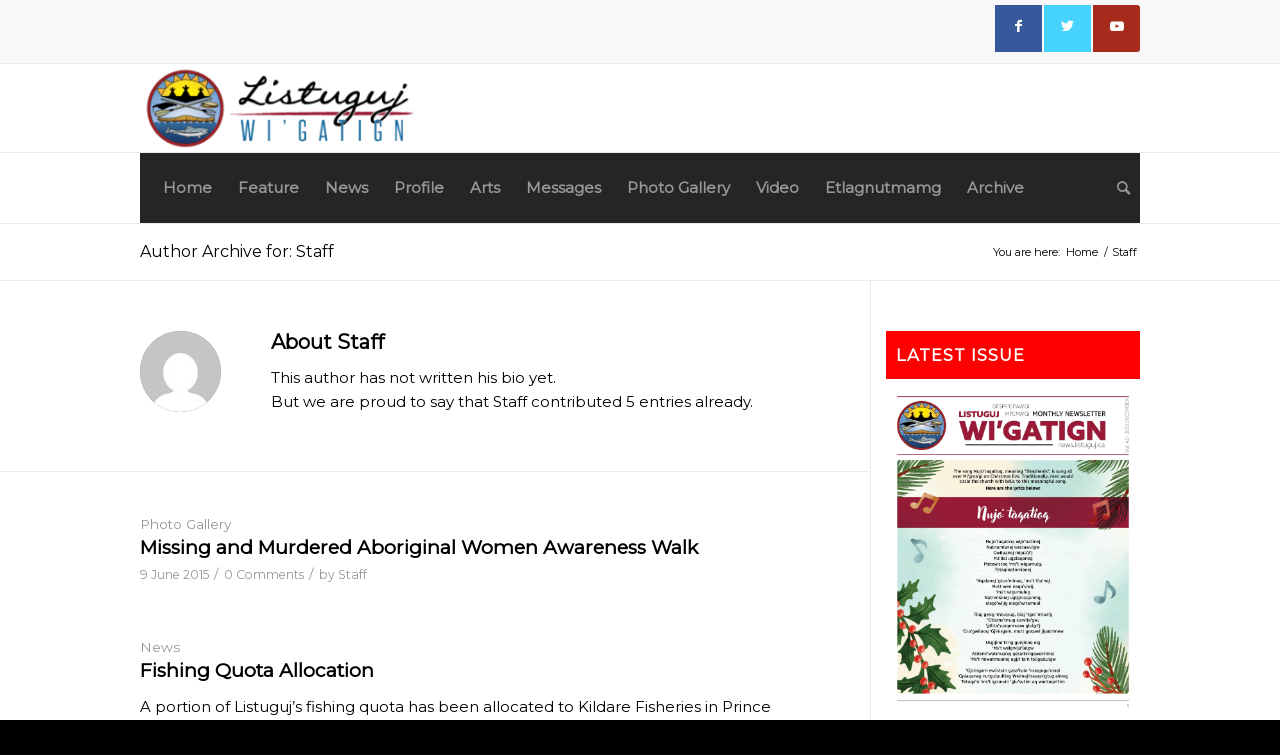

--- FILE ---
content_type: text/html; charset=UTF-8
request_url: https://news.listuguj.ca/author/listugujqc/
body_size: 12497
content:
<!DOCTYPE html>
<html lang="en-US" prefix="og: http://ogp.me/ns# fb: http://ogp.me/ns/fb# article: http://ogp.me/ns/article#" class="html_stretched responsive av-preloader-disabled  html_header_top html_logo_left html_bottom_nav_header html_menu_left html_large html_header_sticky_disabled html_header_shrinking_disabled html_header_topbar_active html_mobile_menu_phone html_header_searchicon html_content_align_center html_header_unstick_top_disabled html_header_stretch_disabled html_elegant-blog html_modern-blog html_av-overlay-side html_av-overlay-side-classic html_av-submenu-noclone html_entry_id_367 av-cookies-no-cookie-consent av-default-lightbox av-no-preview html_text_menu_active av-mobile-menu-switch-default">
<head>
<meta charset="UTF-8" />
<meta name="robots" content="noindex, follow" />


<!-- mobile setting -->
<meta name="viewport" content="width=device-width, initial-scale=1">

<!-- Scripts/CSS and wp_head hook -->
<title>Posts by Staff | Wi&#039;gatign</title>
<meta name='robots' content='max-image-preview:large' />

<!-- SEO Ultimate (http://www.seodesignsolutions.com/wordpress-seo/) -->
	<meta property="og:type" content="profile" />
	<meta property="og:url" content="https://news.listuguj.ca/author/listugujqc/" />
	<meta property="profile:username" content="listugujqc" />
	<meta property="og:site_name" content="Wi&#039;gatign" />
<!-- /SEO Ultimate -->

<link rel='dns-prefetch' href='//s.w.org' />
<link rel="alternate" type="application/rss+xml" title="Wi&#039;gatign &raquo; Feed" href="https://news.listuguj.ca/feed/" />
<link rel="alternate" type="application/rss+xml" title="Wi&#039;gatign &raquo; Comments Feed" href="https://news.listuguj.ca/comments/feed/" />
<link rel="alternate" type="application/rss+xml" title="Wi&#039;gatign &raquo; Posts by Staff Feed" href="https://news.listuguj.ca/author/listugujqc/feed/" />
		<!-- This site uses the Google Analytics by ExactMetrics plugin v7.10.0 - Using Analytics tracking - https://www.exactmetrics.com/ -->
		<!-- Note: ExactMetrics is not currently configured on this site. The site owner needs to authenticate with Google Analytics in the ExactMetrics settings panel. -->
					<!-- No UA code set -->
				<!-- / Google Analytics by ExactMetrics -->
		
<!-- google webfont font replacement -->

			<script type='text/javascript'>

				(function() {

					/*	check if webfonts are disabled by user setting via cookie - or user must opt in.	*/
					var html = document.getElementsByTagName('html')[0];
					var cookie_check = html.className.indexOf('av-cookies-needs-opt-in') >= 0 || html.className.indexOf('av-cookies-can-opt-out') >= 0;
					var allow_continue = true;
					var silent_accept_cookie = html.className.indexOf('av-cookies-user-silent-accept') >= 0;

					if( cookie_check && ! silent_accept_cookie )
					{
						if( ! document.cookie.match(/aviaCookieConsent/) || html.className.indexOf('av-cookies-session-refused') >= 0 )
						{
							allow_continue = false;
						}
						else
						{
							if( ! document.cookie.match(/aviaPrivacyRefuseCookiesHideBar/) )
							{
								allow_continue = false;
							}
							else if( ! document.cookie.match(/aviaPrivacyEssentialCookiesEnabled/) )
							{
								allow_continue = false;
							}
							else if( document.cookie.match(/aviaPrivacyGoogleWebfontsDisabled/) )
							{
								allow_continue = false;
							}
						}
					}

					if( allow_continue )
					{
						var f = document.createElement('link');

						f.type 	= 'text/css';
						f.rel 	= 'stylesheet';
						f.href 	= '//fonts.googleapis.com/css?family=Montserrat&display=auto';
						f.id 	= 'avia-google-webfont';

						document.getElementsByTagName('head')[0].appendChild(f);
					}
				})();

			</script>
			<script type="text/javascript">
window._wpemojiSettings = {"baseUrl":"https:\/\/s.w.org\/images\/core\/emoji\/14.0.0\/72x72\/","ext":".png","svgUrl":"https:\/\/s.w.org\/images\/core\/emoji\/14.0.0\/svg\/","svgExt":".svg","source":{"concatemoji":"https:\/\/news.listuguj.ca\/wp-includes\/js\/wp-emoji-release.min.js?ver=6.0.11"}};
/*! This file is auto-generated */
!function(e,a,t){var n,r,o,i=a.createElement("canvas"),p=i.getContext&&i.getContext("2d");function s(e,t){var a=String.fromCharCode,e=(p.clearRect(0,0,i.width,i.height),p.fillText(a.apply(this,e),0,0),i.toDataURL());return p.clearRect(0,0,i.width,i.height),p.fillText(a.apply(this,t),0,0),e===i.toDataURL()}function c(e){var t=a.createElement("script");t.src=e,t.defer=t.type="text/javascript",a.getElementsByTagName("head")[0].appendChild(t)}for(o=Array("flag","emoji"),t.supports={everything:!0,everythingExceptFlag:!0},r=0;r<o.length;r++)t.supports[o[r]]=function(e){if(!p||!p.fillText)return!1;switch(p.textBaseline="top",p.font="600 32px Arial",e){case"flag":return s([127987,65039,8205,9895,65039],[127987,65039,8203,9895,65039])?!1:!s([55356,56826,55356,56819],[55356,56826,8203,55356,56819])&&!s([55356,57332,56128,56423,56128,56418,56128,56421,56128,56430,56128,56423,56128,56447],[55356,57332,8203,56128,56423,8203,56128,56418,8203,56128,56421,8203,56128,56430,8203,56128,56423,8203,56128,56447]);case"emoji":return!s([129777,127995,8205,129778,127999],[129777,127995,8203,129778,127999])}return!1}(o[r]),t.supports.everything=t.supports.everything&&t.supports[o[r]],"flag"!==o[r]&&(t.supports.everythingExceptFlag=t.supports.everythingExceptFlag&&t.supports[o[r]]);t.supports.everythingExceptFlag=t.supports.everythingExceptFlag&&!t.supports.flag,t.DOMReady=!1,t.readyCallback=function(){t.DOMReady=!0},t.supports.everything||(n=function(){t.readyCallback()},a.addEventListener?(a.addEventListener("DOMContentLoaded",n,!1),e.addEventListener("load",n,!1)):(e.attachEvent("onload",n),a.attachEvent("onreadystatechange",function(){"complete"===a.readyState&&t.readyCallback()})),(e=t.source||{}).concatemoji?c(e.concatemoji):e.wpemoji&&e.twemoji&&(c(e.twemoji),c(e.wpemoji)))}(window,document,window._wpemojiSettings);
</script>
<style type="text/css">
img.wp-smiley,
img.emoji {
	display: inline !important;
	border: none !important;
	box-shadow: none !important;
	height: 1em !important;
	width: 1em !important;
	margin: 0 0.07em !important;
	vertical-align: -0.1em !important;
	background: none !important;
	padding: 0 !important;
}
</style>
	<link rel='stylesheet' id='wp-block-library-css'  href='https://news.listuguj.ca/wp-includes/css/dist/block-library/style.min.css?ver=6.0.11' type='text/css' media='all' />
<style id='global-styles-inline-css' type='text/css'>
body{--wp--preset--color--black: #000000;--wp--preset--color--cyan-bluish-gray: #abb8c3;--wp--preset--color--white: #ffffff;--wp--preset--color--pale-pink: #f78da7;--wp--preset--color--vivid-red: #cf2e2e;--wp--preset--color--luminous-vivid-orange: #ff6900;--wp--preset--color--luminous-vivid-amber: #fcb900;--wp--preset--color--light-green-cyan: #7bdcb5;--wp--preset--color--vivid-green-cyan: #00d084;--wp--preset--color--pale-cyan-blue: #8ed1fc;--wp--preset--color--vivid-cyan-blue: #0693e3;--wp--preset--color--vivid-purple: #9b51e0;--wp--preset--gradient--vivid-cyan-blue-to-vivid-purple: linear-gradient(135deg,rgba(6,147,227,1) 0%,rgb(155,81,224) 100%);--wp--preset--gradient--light-green-cyan-to-vivid-green-cyan: linear-gradient(135deg,rgb(122,220,180) 0%,rgb(0,208,130) 100%);--wp--preset--gradient--luminous-vivid-amber-to-luminous-vivid-orange: linear-gradient(135deg,rgba(252,185,0,1) 0%,rgba(255,105,0,1) 100%);--wp--preset--gradient--luminous-vivid-orange-to-vivid-red: linear-gradient(135deg,rgba(255,105,0,1) 0%,rgb(207,46,46) 100%);--wp--preset--gradient--very-light-gray-to-cyan-bluish-gray: linear-gradient(135deg,rgb(238,238,238) 0%,rgb(169,184,195) 100%);--wp--preset--gradient--cool-to-warm-spectrum: linear-gradient(135deg,rgb(74,234,220) 0%,rgb(151,120,209) 20%,rgb(207,42,186) 40%,rgb(238,44,130) 60%,rgb(251,105,98) 80%,rgb(254,248,76) 100%);--wp--preset--gradient--blush-light-purple: linear-gradient(135deg,rgb(255,206,236) 0%,rgb(152,150,240) 100%);--wp--preset--gradient--blush-bordeaux: linear-gradient(135deg,rgb(254,205,165) 0%,rgb(254,45,45) 50%,rgb(107,0,62) 100%);--wp--preset--gradient--luminous-dusk: linear-gradient(135deg,rgb(255,203,112) 0%,rgb(199,81,192) 50%,rgb(65,88,208) 100%);--wp--preset--gradient--pale-ocean: linear-gradient(135deg,rgb(255,245,203) 0%,rgb(182,227,212) 50%,rgb(51,167,181) 100%);--wp--preset--gradient--electric-grass: linear-gradient(135deg,rgb(202,248,128) 0%,rgb(113,206,126) 100%);--wp--preset--gradient--midnight: linear-gradient(135deg,rgb(2,3,129) 0%,rgb(40,116,252) 100%);--wp--preset--duotone--dark-grayscale: url('#wp-duotone-dark-grayscale');--wp--preset--duotone--grayscale: url('#wp-duotone-grayscale');--wp--preset--duotone--purple-yellow: url('#wp-duotone-purple-yellow');--wp--preset--duotone--blue-red: url('#wp-duotone-blue-red');--wp--preset--duotone--midnight: url('#wp-duotone-midnight');--wp--preset--duotone--magenta-yellow: url('#wp-duotone-magenta-yellow');--wp--preset--duotone--purple-green: url('#wp-duotone-purple-green');--wp--preset--duotone--blue-orange: url('#wp-duotone-blue-orange');--wp--preset--font-size--small: 13px;--wp--preset--font-size--medium: 20px;--wp--preset--font-size--large: 36px;--wp--preset--font-size--x-large: 42px;}.has-black-color{color: var(--wp--preset--color--black) !important;}.has-cyan-bluish-gray-color{color: var(--wp--preset--color--cyan-bluish-gray) !important;}.has-white-color{color: var(--wp--preset--color--white) !important;}.has-pale-pink-color{color: var(--wp--preset--color--pale-pink) !important;}.has-vivid-red-color{color: var(--wp--preset--color--vivid-red) !important;}.has-luminous-vivid-orange-color{color: var(--wp--preset--color--luminous-vivid-orange) !important;}.has-luminous-vivid-amber-color{color: var(--wp--preset--color--luminous-vivid-amber) !important;}.has-light-green-cyan-color{color: var(--wp--preset--color--light-green-cyan) !important;}.has-vivid-green-cyan-color{color: var(--wp--preset--color--vivid-green-cyan) !important;}.has-pale-cyan-blue-color{color: var(--wp--preset--color--pale-cyan-blue) !important;}.has-vivid-cyan-blue-color{color: var(--wp--preset--color--vivid-cyan-blue) !important;}.has-vivid-purple-color{color: var(--wp--preset--color--vivid-purple) !important;}.has-black-background-color{background-color: var(--wp--preset--color--black) !important;}.has-cyan-bluish-gray-background-color{background-color: var(--wp--preset--color--cyan-bluish-gray) !important;}.has-white-background-color{background-color: var(--wp--preset--color--white) !important;}.has-pale-pink-background-color{background-color: var(--wp--preset--color--pale-pink) !important;}.has-vivid-red-background-color{background-color: var(--wp--preset--color--vivid-red) !important;}.has-luminous-vivid-orange-background-color{background-color: var(--wp--preset--color--luminous-vivid-orange) !important;}.has-luminous-vivid-amber-background-color{background-color: var(--wp--preset--color--luminous-vivid-amber) !important;}.has-light-green-cyan-background-color{background-color: var(--wp--preset--color--light-green-cyan) !important;}.has-vivid-green-cyan-background-color{background-color: var(--wp--preset--color--vivid-green-cyan) !important;}.has-pale-cyan-blue-background-color{background-color: var(--wp--preset--color--pale-cyan-blue) !important;}.has-vivid-cyan-blue-background-color{background-color: var(--wp--preset--color--vivid-cyan-blue) !important;}.has-vivid-purple-background-color{background-color: var(--wp--preset--color--vivid-purple) !important;}.has-black-border-color{border-color: var(--wp--preset--color--black) !important;}.has-cyan-bluish-gray-border-color{border-color: var(--wp--preset--color--cyan-bluish-gray) !important;}.has-white-border-color{border-color: var(--wp--preset--color--white) !important;}.has-pale-pink-border-color{border-color: var(--wp--preset--color--pale-pink) !important;}.has-vivid-red-border-color{border-color: var(--wp--preset--color--vivid-red) !important;}.has-luminous-vivid-orange-border-color{border-color: var(--wp--preset--color--luminous-vivid-orange) !important;}.has-luminous-vivid-amber-border-color{border-color: var(--wp--preset--color--luminous-vivid-amber) !important;}.has-light-green-cyan-border-color{border-color: var(--wp--preset--color--light-green-cyan) !important;}.has-vivid-green-cyan-border-color{border-color: var(--wp--preset--color--vivid-green-cyan) !important;}.has-pale-cyan-blue-border-color{border-color: var(--wp--preset--color--pale-cyan-blue) !important;}.has-vivid-cyan-blue-border-color{border-color: var(--wp--preset--color--vivid-cyan-blue) !important;}.has-vivid-purple-border-color{border-color: var(--wp--preset--color--vivid-purple) !important;}.has-vivid-cyan-blue-to-vivid-purple-gradient-background{background: var(--wp--preset--gradient--vivid-cyan-blue-to-vivid-purple) !important;}.has-light-green-cyan-to-vivid-green-cyan-gradient-background{background: var(--wp--preset--gradient--light-green-cyan-to-vivid-green-cyan) !important;}.has-luminous-vivid-amber-to-luminous-vivid-orange-gradient-background{background: var(--wp--preset--gradient--luminous-vivid-amber-to-luminous-vivid-orange) !important;}.has-luminous-vivid-orange-to-vivid-red-gradient-background{background: var(--wp--preset--gradient--luminous-vivid-orange-to-vivid-red) !important;}.has-very-light-gray-to-cyan-bluish-gray-gradient-background{background: var(--wp--preset--gradient--very-light-gray-to-cyan-bluish-gray) !important;}.has-cool-to-warm-spectrum-gradient-background{background: var(--wp--preset--gradient--cool-to-warm-spectrum) !important;}.has-blush-light-purple-gradient-background{background: var(--wp--preset--gradient--blush-light-purple) !important;}.has-blush-bordeaux-gradient-background{background: var(--wp--preset--gradient--blush-bordeaux) !important;}.has-luminous-dusk-gradient-background{background: var(--wp--preset--gradient--luminous-dusk) !important;}.has-pale-ocean-gradient-background{background: var(--wp--preset--gradient--pale-ocean) !important;}.has-electric-grass-gradient-background{background: var(--wp--preset--gradient--electric-grass) !important;}.has-midnight-gradient-background{background: var(--wp--preset--gradient--midnight) !important;}.has-small-font-size{font-size: var(--wp--preset--font-size--small) !important;}.has-medium-font-size{font-size: var(--wp--preset--font-size--medium) !important;}.has-large-font-size{font-size: var(--wp--preset--font-size--large) !important;}.has-x-large-font-size{font-size: var(--wp--preset--font-size--x-large) !important;}
</style>
<link rel='stylesheet' id='slick-style-css'  href='https://news.listuguj.ca/wp-content/plugins/blog-designer-pack/assets/css/slick.css?ver=3.1' type='text/css' media='all' />
<link rel='stylesheet' id='bdp-public-style-css'  href='https://news.listuguj.ca/wp-content/plugins/blog-designer-pack/assets/css/bdp-public.css?ver=3.1' type='text/css' media='all' />
<link rel='stylesheet' id='cptch_stylesheet-css'  href='https://news.listuguj.ca/wp-content/plugins/captcha/css/front_end_style.css?ver=4.3.0' type='text/css' media='all' />
<link rel='stylesheet' id='dashicons-css'  href='https://news.listuguj.ca/wp-includes/css/dashicons.min.css?ver=6.0.11' type='text/css' media='all' />
<link rel='stylesheet' id='cptch_desktop_style-css'  href='https://news.listuguj.ca/wp-content/plugins/captcha/css/desktop_style.css?ver=4.3.0' type='text/css' media='all' />
<link rel='stylesheet' id='pixlikes-plugin-styles-css'  href='https://news.listuguj.ca/wp-content/plugins/pixlikes/css/public.css?ver=1.0.0' type='text/css' media='all' />
<style id='pixlikes-plugin-styles-inline-css' type='text/css'>
.animate i:after {-webkit-transition: all 1000ms;-moz-transition: all 1000ms;-o-transition: all 1000ms;transition: all 1000ms; }
</style>
<link rel='stylesheet' id='avia-merged-styles-css'  href='https://news.listuguj.ca/wp-content/uploads/dynamic_avia/avia-merged-styles-dc55156df3b6d1cf4ce78606051c8799---63275a11a738e.css' type='text/css' media='all' />
<script type='text/javascript' src='https://news.listuguj.ca/wp-includes/js/jquery/jquery.min.js?ver=3.6.0' id='jquery-core-js'></script>
<script type='text/javascript' src='https://news.listuguj.ca/wp-includes/js/jquery/jquery-migrate.min.js?ver=3.3.2' id='jquery-migrate-js'></script>
<link rel="https://api.w.org/" href="https://news.listuguj.ca/wp-json/" /><link rel="alternate" type="application/json" href="https://news.listuguj.ca/wp-json/wp/v2/users/1" /><link rel="EditURI" type="application/rsd+xml" title="RSD" href="https://news.listuguj.ca/xmlrpc.php?rsd" />
<link rel="wlwmanifest" type="application/wlwmanifest+xml" href="https://news.listuguj.ca/wp-includes/wlwmanifest.xml" /> 
<meta name="generator" content="WordPress 6.0.11" />
<link rel="profile" href="http://gmpg.org/xfn/11" />
<link rel="alternate" type="application/rss+xml" title="Wi&#039;gatign RSS2 Feed" href="https://news.listuguj.ca/feed/" />
<link rel="pingback" href="https://news.listuguj.ca/xmlrpc.php" />
<!--[if lt IE 9]><script src="https://news.listuguj.ca/wp-content/themes/enfold/js/html5shiv.js"></script><![endif]-->
<link rel="icon" href="https://news.listuguj.ca/wp-content/uploads/2022/08/lmg_77_77.png" type="image/png">
<style type="text/css">.recentcomments a{display:inline !important;padding:0 !important;margin:0 !important;}</style>
<!-- To speed up the rendering and to display the site as fast as possible to the user we include some styles and scripts for above the fold content inline -->
<script type="text/javascript">'use strict';var avia_is_mobile=!1;if(/Android|webOS|iPhone|iPad|iPod|BlackBerry|IEMobile|Opera Mini/i.test(navigator.userAgent)&&'ontouchstart' in document.documentElement){avia_is_mobile=!0;document.documentElement.className+=' avia_mobile '}
else{document.documentElement.className+=' avia_desktop '};document.documentElement.className+=' js_active ';(function(){var e=['-webkit-','-moz-','-ms-',''],n='',o=!1,a=!1;for(var t in e){if(e[t]+'transform' in document.documentElement.style){o=!0;n=e[t]+'transform'};if(e[t]+'perspective' in document.documentElement.style){a=!0}};if(o){document.documentElement.className+=' avia_transform '};if(a){document.documentElement.className+=' avia_transform3d '};if(typeof document.getElementsByClassName=='function'&&typeof document.documentElement.getBoundingClientRect=='function'&&avia_is_mobile==!1){if(n&&window.innerHeight>0){setTimeout(function(){var e=0,o={},a=0,t=document.getElementsByClassName('av-parallax'),i=window.pageYOffset||document.documentElement.scrollTop;for(e=0;e<t.length;e++){t[e].style.top='0px';o=t[e].getBoundingClientRect();a=Math.ceil((window.innerHeight+i-o.top)*0.3);t[e].style[n]='translate(0px, '+a+'px)';t[e].style.top='auto';t[e].className+=' enabled-parallax '}},50)}}})();</script>		<style type="text/css" id="wp-custom-css">
			.latest_media {
    background-color: #1a1717;
	    padding: 11px 0px;
	    margin: 25px 0px;
}
h2.lt_media {
    background: red;
    color: white;
    display: initial;
    padding: 10px 12px;
}
.bdp-post-list.bdp-clearfix {
    background: url(https://news.listuguj.ca/wp-content/themes/bucket/theme-content/images/striped.png)repeat-x;
    background-position: bottom;
    padding-bottom: 30px;
}
.latest_issue {
    background: red;
    padding: 14px 13px;
    margin: 25px 0px;
}
h3.lt_media {
	background: red;
    color: white;
    display: initial;
    padding: 10px 12px;
}
div#recent-comments-3 h3.widgettitle {
    display: none;
}
li.recentcomments {
    padding: 25px 0px;
}
#home_slider.avia-content-slider .slide-image, .avia-content-slider .slide-image img {
    z-index: -99;
}
#home_slider header.entry-content-header {
    margin-top: -170px;
    background: white;
    width: fit-content;
	position: absolute;
}
#home_slider h3.slide-entry-title.entry-title {
    padding-right: 20px !important;
}
#home_slider header.entry-content-header:hover {
    margin-top: -170px;
    background-color: #ff3333;;
    width: fit-content;
	position: absolute;
}
.av-social-sharing-box.av-social-sharing-box-circle .av-share-box ul li a {
    border-radius: 0px;
}
.av-social-sharing-box.av-social-sharing-box-same-width .av-share-box ul li a {
    width: 47px;
    height: 47px;
}
nav.main_menu {
    background: #262525 !important;
    padding: 10px;
}
nav.main_menu li:hover > a {
    color: white !important;
}
.current-menu-item a{
	 color: white !important;
}
span.avia-menu-text {
    font-size: 15px;
}
span.copyright {
    font-size: 15px;
    font-weight: 600;
}
.inner_sidebar h3.widgettitle {
    background: red;
    padding: 15px 10px;
    color: white;
}
.inner_sidebar.inner_sidebar {
    margin-left: 15px;
}		</style>
		<style type='text/css'>
@font-face {font-family: 'entypo-fontello'; font-weight: normal; font-style: normal; font-display: auto;
src: url('https://news.listuguj.ca/wp-content/themes/enfold/config-templatebuilder/avia-template-builder/assets/fonts/entypo-fontello.woff2') format('woff2'),
url('https://news.listuguj.ca/wp-content/themes/enfold/config-templatebuilder/avia-template-builder/assets/fonts/entypo-fontello.woff') format('woff'),
url('https://news.listuguj.ca/wp-content/themes/enfold/config-templatebuilder/avia-template-builder/assets/fonts/entypo-fontello.ttf') format('truetype'),
url('https://news.listuguj.ca/wp-content/themes/enfold/config-templatebuilder/avia-template-builder/assets/fonts/entypo-fontello.svg#entypo-fontello') format('svg'),
url('https://news.listuguj.ca/wp-content/themes/enfold/config-templatebuilder/avia-template-builder/assets/fonts/entypo-fontello.eot'),
url('https://news.listuguj.ca/wp-content/themes/enfold/config-templatebuilder/avia-template-builder/assets/fonts/entypo-fontello.eot?#iefix') format('embedded-opentype');
} #top .avia-font-entypo-fontello, body .avia-font-entypo-fontello, html body [data-av_iconfont='entypo-fontello']:before{ font-family: 'entypo-fontello'; }
</style>

<!--
Debugging Info for Theme support: 

Theme: Enfold
Version: 5.0
Installed: enfold
AviaFramework Version: 5.0
AviaBuilder Version: 4.8
aviaElementManager Version: 1.0.1
ML:256-PU:26-PLA:14
WP:6.0.11
Compress: CSS:all theme files - JS:all theme files
Updates: disabled
PLAu:13
-->
</head>

<body id="top" class="archive author author-listugujqc author-1 stretched rtl_columns av-curtain-numeric montserrat  avia-responsive-images-support" itemscope="itemscope" itemtype="https://schema.org/WebPage" >

	<svg xmlns="http://www.w3.org/2000/svg" viewBox="0 0 0 0" width="0" height="0" focusable="false" role="none" style="visibility: hidden; position: absolute; left: -9999px; overflow: hidden;" ><defs><filter id="wp-duotone-dark-grayscale"><feColorMatrix color-interpolation-filters="sRGB" type="matrix" values=" .299 .587 .114 0 0 .299 .587 .114 0 0 .299 .587 .114 0 0 .299 .587 .114 0 0 " /><feComponentTransfer color-interpolation-filters="sRGB" ><feFuncR type="table" tableValues="0 0.49803921568627" /><feFuncG type="table" tableValues="0 0.49803921568627" /><feFuncB type="table" tableValues="0 0.49803921568627" /><feFuncA type="table" tableValues="1 1" /></feComponentTransfer><feComposite in2="SourceGraphic" operator="in" /></filter></defs></svg><svg xmlns="http://www.w3.org/2000/svg" viewBox="0 0 0 0" width="0" height="0" focusable="false" role="none" style="visibility: hidden; position: absolute; left: -9999px; overflow: hidden;" ><defs><filter id="wp-duotone-grayscale"><feColorMatrix color-interpolation-filters="sRGB" type="matrix" values=" .299 .587 .114 0 0 .299 .587 .114 0 0 .299 .587 .114 0 0 .299 .587 .114 0 0 " /><feComponentTransfer color-interpolation-filters="sRGB" ><feFuncR type="table" tableValues="0 1" /><feFuncG type="table" tableValues="0 1" /><feFuncB type="table" tableValues="0 1" /><feFuncA type="table" tableValues="1 1" /></feComponentTransfer><feComposite in2="SourceGraphic" operator="in" /></filter></defs></svg><svg xmlns="http://www.w3.org/2000/svg" viewBox="0 0 0 0" width="0" height="0" focusable="false" role="none" style="visibility: hidden; position: absolute; left: -9999px; overflow: hidden;" ><defs><filter id="wp-duotone-purple-yellow"><feColorMatrix color-interpolation-filters="sRGB" type="matrix" values=" .299 .587 .114 0 0 .299 .587 .114 0 0 .299 .587 .114 0 0 .299 .587 .114 0 0 " /><feComponentTransfer color-interpolation-filters="sRGB" ><feFuncR type="table" tableValues="0.54901960784314 0.98823529411765" /><feFuncG type="table" tableValues="0 1" /><feFuncB type="table" tableValues="0.71764705882353 0.25490196078431" /><feFuncA type="table" tableValues="1 1" /></feComponentTransfer><feComposite in2="SourceGraphic" operator="in" /></filter></defs></svg><svg xmlns="http://www.w3.org/2000/svg" viewBox="0 0 0 0" width="0" height="0" focusable="false" role="none" style="visibility: hidden; position: absolute; left: -9999px; overflow: hidden;" ><defs><filter id="wp-duotone-blue-red"><feColorMatrix color-interpolation-filters="sRGB" type="matrix" values=" .299 .587 .114 0 0 .299 .587 .114 0 0 .299 .587 .114 0 0 .299 .587 .114 0 0 " /><feComponentTransfer color-interpolation-filters="sRGB" ><feFuncR type="table" tableValues="0 1" /><feFuncG type="table" tableValues="0 0.27843137254902" /><feFuncB type="table" tableValues="0.5921568627451 0.27843137254902" /><feFuncA type="table" tableValues="1 1" /></feComponentTransfer><feComposite in2="SourceGraphic" operator="in" /></filter></defs></svg><svg xmlns="http://www.w3.org/2000/svg" viewBox="0 0 0 0" width="0" height="0" focusable="false" role="none" style="visibility: hidden; position: absolute; left: -9999px; overflow: hidden;" ><defs><filter id="wp-duotone-midnight"><feColorMatrix color-interpolation-filters="sRGB" type="matrix" values=" .299 .587 .114 0 0 .299 .587 .114 0 0 .299 .587 .114 0 0 .299 .587 .114 0 0 " /><feComponentTransfer color-interpolation-filters="sRGB" ><feFuncR type="table" tableValues="0 0" /><feFuncG type="table" tableValues="0 0.64705882352941" /><feFuncB type="table" tableValues="0 1" /><feFuncA type="table" tableValues="1 1" /></feComponentTransfer><feComposite in2="SourceGraphic" operator="in" /></filter></defs></svg><svg xmlns="http://www.w3.org/2000/svg" viewBox="0 0 0 0" width="0" height="0" focusable="false" role="none" style="visibility: hidden; position: absolute; left: -9999px; overflow: hidden;" ><defs><filter id="wp-duotone-magenta-yellow"><feColorMatrix color-interpolation-filters="sRGB" type="matrix" values=" .299 .587 .114 0 0 .299 .587 .114 0 0 .299 .587 .114 0 0 .299 .587 .114 0 0 " /><feComponentTransfer color-interpolation-filters="sRGB" ><feFuncR type="table" tableValues="0.78039215686275 1" /><feFuncG type="table" tableValues="0 0.94901960784314" /><feFuncB type="table" tableValues="0.35294117647059 0.47058823529412" /><feFuncA type="table" tableValues="1 1" /></feComponentTransfer><feComposite in2="SourceGraphic" operator="in" /></filter></defs></svg><svg xmlns="http://www.w3.org/2000/svg" viewBox="0 0 0 0" width="0" height="0" focusable="false" role="none" style="visibility: hidden; position: absolute; left: -9999px; overflow: hidden;" ><defs><filter id="wp-duotone-purple-green"><feColorMatrix color-interpolation-filters="sRGB" type="matrix" values=" .299 .587 .114 0 0 .299 .587 .114 0 0 .299 .587 .114 0 0 .299 .587 .114 0 0 " /><feComponentTransfer color-interpolation-filters="sRGB" ><feFuncR type="table" tableValues="0.65098039215686 0.40392156862745" /><feFuncG type="table" tableValues="0 1" /><feFuncB type="table" tableValues="0.44705882352941 0.4" /><feFuncA type="table" tableValues="1 1" /></feComponentTransfer><feComposite in2="SourceGraphic" operator="in" /></filter></defs></svg><svg xmlns="http://www.w3.org/2000/svg" viewBox="0 0 0 0" width="0" height="0" focusable="false" role="none" style="visibility: hidden; position: absolute; left: -9999px; overflow: hidden;" ><defs><filter id="wp-duotone-blue-orange"><feColorMatrix color-interpolation-filters="sRGB" type="matrix" values=" .299 .587 .114 0 0 .299 .587 .114 0 0 .299 .587 .114 0 0 .299 .587 .114 0 0 " /><feComponentTransfer color-interpolation-filters="sRGB" ><feFuncR type="table" tableValues="0.098039215686275 1" /><feFuncG type="table" tableValues="0 0.66274509803922" /><feFuncB type="table" tableValues="0.84705882352941 0.41960784313725" /><feFuncA type="table" tableValues="1 1" /></feComponentTransfer><feComposite in2="SourceGraphic" operator="in" /></filter></defs></svg>
	<div id='wrap_all'>

	
<header id='header' class='all_colors header_color light_bg_color  av_header_top av_logo_left av_bottom_nav_header av_menu_left av_large av_header_sticky_disabled av_header_shrinking_disabled av_header_stretch_disabled av_mobile_menu_phone av_header_searchicon av_header_unstick_top_disabled av_header_border_disabled'  role="banner" itemscope="itemscope" itemtype="https://schema.org/WPHeader" >

		<div id='header_meta' class='container_wrap container_wrap_meta  av_secondary_right av_extra_header_active av_phone_active_right av_entry_id_367'>

			      <div class='container'>
			      <div class='phone-info '><div><div class="textwidget custom-html-widget"><div class="flex_column av-tyx6-e63c879ea1f99821e6ae4fb3018222ba av_one_full  avia-builder-el-0  el_before_av_postslider  avia-builder-el-first  first flex_column_div "><div class="av-social-sharing-box av-l7hspoii-f29af206a3ea73f7ac452d8444174715 av-social-sharing-box-circle  avia-builder-el-1  avia-builder-el-no-sibling  av-social-sharing-box-color-bg av-social-sharing-box-same-width"><div class="av-share-box"><ul class="av-share-box-list"><li class="av-social-link-facebook"><a target="_blank" aria-label="Link to Facebook" href="https://www.facebook.com/nujignuategeg" aria-hidden="false" data-av_icon="" data-av_iconfont="entypo-fontello" title="Facebook" rel="noopener"><span class="avia_hidden_link_text">Facebook</span></a></li><li class="av-social-link-twitter"><a target="_blank" aria-label="Link to Twitter" href="https://twitter.com/listugujnews" aria-hidden="false" data-av_icon="" data-av_iconfont="entypo-fontello" title="Twitter" rel="noopener"><span class="avia_hidden_link_text">Twitter</span></a></li><li class="av-social-link-youtube"><a target="_blank" aria-label="Link to Youtube" href="https://www.youtube.com/channel/UCJokfcsFlkySIyCVospnvLQ/feed" aria-hidden="false" data-av_icon="" data-av_iconfont="entypo-fontello" title="Youtube" rel="noopener"></a><div class="avia-related-tooltip avia-tt" style="top: -25px; left: 148.031px; display: none; opacity: 0;"><div class="inner_tooltip">Share on LinkedIn</div><span class="avia-arrow-wrap"><span class="avia-arrow"></span></span></div><div class="avia-related-tooltip avia-tt" style="top: -25px; left: 66.5px; display: none; opacity: 0;"><div class="inner_tooltip">Share on LinkedIn</div><span class="avia-arrow-wrap"><span class="avia-arrow"></span></span></div></li></ul></div></div></div></div></div></div>			      </div>
		</div>

		<div  id='header_main' class='container_wrap container_wrap_logo'>

        <div class='container av-logo-container'><div class='inner-container'><span class='logo avia-standard-logo'><a href='https://news.listuguj.ca/' class=''><img src="https://news.listuguj.ca/wp-content/uploads/2022/08/wigatign_header-300x96.png" height="100" width="300" alt='Wi&#039;gatign' title='' /></a></span></div></div><div id='header_main_alternate' class='container_wrap'><div class='container'><nav class='main_menu' data-selectname='Select a page'  role="navigation" itemscope="itemscope" itemtype="https://schema.org/SiteNavigationElement" ><div class="avia-menu av-main-nav-wrap"><ul role="menu" class="menu av-main-nav" id="avia-menu"><li role="menuitem" id="menu-item-283" class="menu-item menu-item-type-post_type menu-item-object-page menu-item-home menu-item-top-level menu-item-top-level-1"><a href="https://news.listuguj.ca/" itemprop="url" tabindex="0"><span class="avia-bullet"></span><span class="avia-menu-text">Home</span><span class="avia-menu-fx"><span class="avia-arrow-wrap"><span class="avia-arrow"></span></span></span></a></li>
<li role="menuitem" id="menu-item-35" class="menu-item menu-item-type-taxonomy menu-item-object-category menu-item-mega-parent  menu-item-top-level menu-item-top-level-2"><a href="https://news.listuguj.ca/category/feature/" itemprop="url" tabindex="0"><span class="avia-bullet"></span><span class="avia-menu-text">Feature</span><span class="avia-menu-fx"><span class="avia-arrow-wrap"><span class="avia-arrow"></span></span></span></a></li>
<li role="menuitem" id="menu-item-21" class="menu-item menu-item-type-taxonomy menu-item-object-category menu-item-top-level menu-item-top-level-3"><a title="Latest News in Listuguj" href="https://news.listuguj.ca/category/news/" itemprop="url" tabindex="0"><span class="avia-bullet"></span><span class="avia-menu-text">News</span><span class="avia-menu-fx"><span class="avia-arrow-wrap"><span class="avia-arrow"></span></span></span></a></li>
<li role="menuitem" id="menu-item-34" class="menu-item menu-item-type-taxonomy menu-item-object-category menu-item-top-level menu-item-top-level-4"><a href="https://news.listuguj.ca/category/profile/" itemprop="url" tabindex="0"><span class="avia-bullet"></span><span class="avia-menu-text">Profile</span><span class="avia-menu-fx"><span class="avia-arrow-wrap"><span class="avia-arrow"></span></span></span></a></li>
<li role="menuitem" id="menu-item-585" class="menu-item menu-item-type-taxonomy menu-item-object-category menu-item-top-level menu-item-top-level-5"><a href="https://news.listuguj.ca/category/arts/" itemprop="url" tabindex="0"><span class="avia-bullet"></span><span class="avia-menu-text">Arts</span><span class="avia-menu-fx"><span class="avia-arrow-wrap"><span class="avia-arrow"></span></span></span></a></li>
<li role="menuitem" id="menu-item-20" class="menu-item menu-item-type-taxonomy menu-item-object-category menu-item-top-level menu-item-top-level-6"><a title="Messages from Chief Scott Martin or the LMG" href="https://news.listuguj.ca/category/messages/" itemprop="url" tabindex="0"><span class="avia-bullet"></span><span class="avia-menu-text">Messages</span><span class="avia-menu-fx"><span class="avia-arrow-wrap"><span class="avia-arrow"></span></span></span></a></li>
<li role="menuitem" id="menu-item-380" class="menu-item menu-item-type-taxonomy menu-item-object-category menu-item-top-level menu-item-top-level-7"><a href="https://news.listuguj.ca/category/photo-gallery/" itemprop="url" tabindex="0"><span class="avia-bullet"></span><span class="avia-menu-text">Photo Gallery</span><span class="avia-menu-fx"><span class="avia-arrow-wrap"><span class="avia-arrow"></span></span></span></a></li>
<li role="menuitem" id="menu-item-692" class="menu-item menu-item-type-taxonomy menu-item-object-category menu-item-top-level menu-item-top-level-8"><a href="https://news.listuguj.ca/category/video/" itemprop="url" tabindex="0"><span class="avia-bullet"></span><span class="avia-menu-text">Video</span><span class="avia-menu-fx"><span class="avia-arrow-wrap"><span class="avia-arrow"></span></span></span></a></li>
<li role="menuitem" id="menu-item-1320" class="menu-item menu-item-type-taxonomy menu-item-object-category menu-item-top-level menu-item-top-level-9"><a href="https://news.listuguj.ca/category/etlagnutmamg/" itemprop="url" tabindex="0"><span class="avia-bullet"></span><span class="avia-menu-text">Etlagnutmamg</span><span class="avia-menu-fx"><span class="avia-arrow-wrap"><span class="avia-arrow"></span></span></span></a></li>
<li role="menuitem" id="menu-item-442" class="menu-item menu-item-type-post_type menu-item-object-page menu-item-top-level menu-item-top-level-10"><a href="https://news.listuguj.ca/archive/" itemprop="url" tabindex="0"><span class="avia-bullet"></span><span class="avia-menu-text">Archive</span><span class="avia-menu-fx"><span class="avia-arrow-wrap"><span class="avia-arrow"></span></span></span></a></li>
<li id="menu-item-search" class="noMobile menu-item menu-item-search-dropdown menu-item-avia-special" role="menuitem"><a aria-label="Search" href="?s=" rel="nofollow" data-avia-search-tooltip="

&lt;form role=&quot;search&quot; action=&quot;https://news.listuguj.ca/&quot; id=&quot;searchform&quot; method=&quot;get&quot; class=&quot;&quot;&gt;
	&lt;div&gt;
		&lt;input type=&quot;submit&quot; value=&quot;&quot; id=&quot;searchsubmit&quot; class=&quot;button avia-font-entypo-fontello&quot; /&gt;
		&lt;input type=&quot;text&quot; id=&quot;s&quot; name=&quot;s&quot; value=&quot;&quot; placeholder='Search' /&gt;
			&lt;/div&gt;
&lt;/form&gt;
" aria-hidden='false' data-av_icon='' data-av_iconfont='entypo-fontello'><span class="avia_hidden_link_text">Search</span></a></li><li class="av-burger-menu-main menu-item-avia-special ">
	        			<a href="#" aria-label="Menu" aria-hidden="false">
							<span class="av-hamburger av-hamburger--spin av-js-hamburger">
								<span class="av-hamburger-box">
						          <span class="av-hamburger-inner"></span>
						          <strong>Menu</strong>
								</span>
							</span>
							<span class="avia_hidden_link_text">Menu</span>
						</a>
	        		   </li></ul></div></nav></div> </div> 
		<!-- end container_wrap-->
		</div>
		<div class='header_bg'></div>

<!-- end header -->
</header>

	<div id='main' class='all_colors' data-scroll-offset='0'>

	<div class='stretch_full container_wrap alternate_color light_bg_color title_container'><div class='container'><h1 class='main-title entry-title '>Author Archive for: Staff</h1><div class="breadcrumb breadcrumbs avia-breadcrumbs"><div class="breadcrumb-trail" ><span class="trail-before"><span class="breadcrumb-title">You are here:</span></span> <span  itemscope="itemscope" itemtype="https://schema.org/BreadcrumbList" ><span  itemscope="itemscope" itemtype="https://schema.org/ListItem" itemprop="itemListElement" ><a itemprop="url" href="https://news.listuguj.ca" title="Wi&#039;gatign" rel="home" class="trail-begin"><span itemprop="name">Home</span></a><span itemprop="position" class="hidden">1</span></span></span> <span class="sep">/</span> <span class="trail-end">Staff</span></div></div></div></div>
		<div class='container_wrap container_wrap_first main_color sidebar_right'>

			<div class='container template-blog template-author '>

				<main class='content av-content-small alpha units'  role="main" itemprop="mainContentOfPage" itemscope="itemscope" itemtype="https://schema.org/Blog" >

                    <div class='page-heading-container clearfix'>
                    <section class="author-box"  itemprop="author" itemscope="itemscope" itemtype="https://schema.org/Person" ><span class='post-author-format-type blog-meta'><span class='rounded-container'><img alt='Staff' src='https://secure.gravatar.com/avatar/2b6d7b8e1b48f5a0e179c86ba76c9bd8?s=81&#038;d=mm&#038;r=g' srcset='https://secure.gravatar.com/avatar/2b6d7b8e1b48f5a0e179c86ba76c9bd8?s=162&#038;d=mm&#038;r=g 2x' class='avatar avatar-81 photo' height='81' width='81' loading='lazy'/></span></span><div class='author_description '><h3 class='author-title '>About <span class='author-box-name'  itemprop="author" >Staff</span></h3><div class='author_description_text' itemprop="description" ><p>This author has not written his bio yet.<br />But we are proud to say that <span class='author-box-name'  itemprop="author" >Staff</span> contributed 5 entries already.</p>
</div><span class="author-extra-border"></span></div></section>                    </div>


                    <h4 class='extra-mini-title widgettitle'>Entries by Staff</h4>		<article class="&#039;post-entry post-entry-type-gallery post-entry-367 post-loop-1 post-parity-odd blog-grid with-slider post-367 post type-post status-publish format-gallery has-post-thumbnail hentry category-photo-gallery post_format-post-format-gallery"'  itemscope="itemscope" itemtype="https://schema.org/BlogPosting" itemprop="blogPost" >

			<div class="entry-content-wrapper clearfix gallery-content">
				<header class="entry-content-header">
<span class="blog-categories minor-meta"><a href="https://news.listuguj.ca/category/photo-gallery/" rel="tag">Photo Gallery</a></span><h2 class='post-title entry-title '  itemprop="headline" ><a href="https://news.listuguj.ca/march-for-missing-and-murdered-indigenous-women/" rel="bookmark" title="Permanent Link: Missing and Murdered Aboriginal Women Awareness Walk">Missing and Murdered Aboriginal Women Awareness Walk<span class="post-format-icon minor-meta"></span></a></h2><span class="av-vertical-delimiter"></span><div class="entry-content"  itemprop="text" ></div>					<span class='post-meta-infos'>
<time class="date-container minor-meta updated"  itemprop="datePublished" datetime="2015-06-09T13:55:43+01:00" >9 June 2015</time><span class="text-sep">/</span><span class="comment-container minor-meta"><a href="https://news.listuguj.ca/march-for-missing-and-murdered-indigenous-women/#respond" class="comments-link" >0 Comments</a></span><span class="text-sep">/</span><span class="blog-author minor-meta">by <span class="entry-author-link"  itemprop="author" ><span class="author"><span class="fn"><a href="https://news.listuguj.ca/author/listugujqc/" title="Posts by Staff" rel="author">Staff</a></span></span></span></span></span></header></div><footer class="entry-footer"></footer></article><!--end post-entry-->		<article class="&#039;post-entry post-entry-type-standard post-entry-16 post-loop-2 post-parity-even blog-grid with-slider post-16 post type-post status-publish format-standard has-post-thumbnail hentry category-news"'  itemscope="itemscope" itemtype="https://schema.org/BlogPosting" itemprop="blogPost" >

			<div class="entry-content-wrapper clearfix standard-content">
				<header class="entry-content-header">
<span class="blog-categories minor-meta"><a href="https://news.listuguj.ca/category/news/" rel="tag">News</a></span><h2 class='post-title entry-title '  itemprop="headline" ><a href="https://news.listuguj.ca/fishing-quota-allocation/" rel="bookmark" title="Permanent Link: Fishing Quota Allocation">Fishing Quota Allocation<span class="post-format-icon minor-meta"></span></a></h2><span class="av-vertical-delimiter"></span><div class="entry-content"  itemprop="text" ><p>A portion of Listuguj’s fishing quota has been allocated to Kildare Fisheries in Prince Edward Island. Chief and Council made this decision early May. “The last few years we could only fish 75 per cent of the quota with our boats,” said Chief Scott Martin. This year the quota is also higher than it was [&hellip;]</p>
</div>					<span class='post-meta-infos'>
<time class="date-container minor-meta updated"  itemprop="datePublished" datetime="2015-06-06T21:41:09+01:00" >6 June 2015</time><span class="text-sep">/</span><span class="comment-container minor-meta"><a href="https://news.listuguj.ca/fishing-quota-allocation/#respond" class="comments-link" >0 Comments</a></span><span class="text-sep">/</span><span class="blog-author minor-meta">by <span class="entry-author-link"  itemprop="author" ><span class="author"><span class="fn"><a href="https://news.listuguj.ca/author/listugujqc/" title="Posts by Staff" rel="author">Staff</a></span></span></span></span></span></header></div><footer class="entry-footer"></footer></article><!--end post-entry-->		<article class="&#039;post-entry post-entry-type-standard post-entry-28 post-loop-3 post-parity-odd blog-grid with-slider post-28 post type-post status-publish format-standard has-post-thumbnail hentry category-news"'  itemscope="itemscope" itemtype="https://schema.org/BlogPosting" itemprop="blogPost" >

			<div class="entry-content-wrapper clearfix standard-content">
				<header class="entry-content-header">
<span class="blog-categories minor-meta"><a href="https://news.listuguj.ca/category/news/" rel="tag">News</a></span><h2 class='post-title entry-title '  itemprop="headline" ><a href="https://news.listuguj.ca/settlement-deadline/" rel="bookmark" title="Permanent Link: Settlement Deadline">Settlement Deadline<span class="post-format-icon minor-meta"></span></a></h2><span class="av-vertical-delimiter"></span><div class="entry-content"  itemprop="text" ><p>The Governement of Canada signed the Settlement Agreement on April 29, 205. This is the “effective date.” The cutoff date to confirm Listuguj membership is now May 29, 2015. Delays from the Canadian Government pushed this date back further than expected, but the LMG has always stated that the final day to be registered on [&hellip;]</p>
</div>					<span class='post-meta-infos'>
<time class="date-container minor-meta updated"  itemprop="datePublished" datetime="2015-06-06T21:22:23+01:00" >6 June 2015</time><span class="text-sep">/</span><span class="comment-container minor-meta"><a href="https://news.listuguj.ca/settlement-deadline/#respond" class="comments-link" >0 Comments</a></span><span class="text-sep">/</span><span class="blog-author minor-meta">by <span class="entry-author-link"  itemprop="author" ><span class="author"><span class="fn"><a href="https://news.listuguj.ca/author/listugujqc/" title="Posts by Staff" rel="author">Staff</a></span></span></span></span></span></header></div><footer class="entry-footer"></footer></article><!--end post-entry-->		<article class="&#039;post-entry post-entry-type-standard post-entry-12 post-loop-4 post-parity-even blog-grid with-slider post-12 post type-post status-publish format-standard has-post-thumbnail hentry category-messages"'  itemscope="itemscope" itemtype="https://schema.org/BlogPosting" itemprop="blogPost" >

			<div class="entry-content-wrapper clearfix standard-content">
				<header class="entry-content-header">
<span class="blog-categories minor-meta"><a href="https://news.listuguj.ca/category/messages/" rel="tag">Messages</a></span><h2 class='post-title entry-title '  itemprop="headline" ><a href="https://news.listuguj.ca/chiefs-message/" rel="bookmark" title="Permanent Link: Chief&#8217;s Message">Chief&#8217;s Message<span class="post-format-icon minor-meta"></span></a></h2><span class="av-vertical-delimiter"></span><div class="entry-content"  itemprop="text" ><p>“The newsletter is another form of being transparent and accountable to the community,” said Chief Scott Martin. “Not everybody has Facebook, so a newsletter going out to the community keeps them in touch with what is actually happening in the community.” There are a lot of things happening. Look forward to more information on the [&hellip;]</p>
</div>					<span class='post-meta-infos'>
<time class="date-container minor-meta updated"  itemprop="datePublished" datetime="2015-06-06T20:28:44+01:00" >6 June 2015</time><span class="text-sep">/</span><span class="comment-container minor-meta"><a href="https://news.listuguj.ca/chiefs-message/#respond" class="comments-link" >0 Comments</a></span><span class="text-sep">/</span><span class="blog-author minor-meta">by <span class="entry-author-link"  itemprop="author" ><span class="author"><span class="fn"><a href="https://news.listuguj.ca/author/listugujqc/" title="Posts by Staff" rel="author">Staff</a></span></span></span></span></span></header></div><footer class="entry-footer"></footer></article><!--end post-entry-->		<article class="&#039;post-entry post-entry-type-standard post-entry-31 post-loop-5 post-parity-odd post-entry-last blog-grid with-slider post-31 post type-post status-publish format-standard has-post-thumbnail hentry category-feature"'  itemscope="itemscope" itemtype="https://schema.org/BlogPosting" itemprop="blogPost" >

			<div class="entry-content-wrapper clearfix standard-content">
				<header class="entry-content-header">
<span class="blog-categories minor-meta"><a href="https://news.listuguj.ca/category/feature/" rel="tag">Feature</a></span><h2 class='post-title entry-title '  itemprop="headline" ><a href="https://news.listuguj.ca/whats-in-a-name/" rel="bookmark" title="Permanent Link: What&#8217;s in a name?">What&#8217;s in a name?<span class="post-format-icon minor-meta"></span></a></h2><span class="av-vertical-delimiter"></span><div class="entry-content"  itemprop="text" ><p>Nujignua’tegeg comes from Nujignau’teget. The first refers to a thing, the second to person – or more accurately a function performed by a person.  “Nujignua’teget is a person who’s recognized for their ability to inform and/or has been appointed to inform – either on behalf of the community or the leadership,” said Dr. Fred Metallic. “It’s [&hellip;]</p>
</div>					<span class='post-meta-infos'>
<time class="date-container minor-meta updated"  itemprop="datePublished" datetime="2015-06-06T20:24:46+01:00" >6 June 2015</time><span class="text-sep">/</span><span class="comment-container minor-meta"><a href="https://news.listuguj.ca/whats-in-a-name/#respond" class="comments-link" >0 Comments</a></span><span class="text-sep">/</span><span class="blog-author minor-meta">by <span class="entry-author-link"  itemprop="author" ><span class="author"><span class="fn"><a href="https://news.listuguj.ca/author/listugujqc/" title="Posts by Staff" rel="author">Staff</a></span></span></span></span></span></header></div><footer class="entry-footer"></footer></article><!--end post-entry-->
				<!--end content-->
				</main>

				<aside class='sidebar sidebar_right   alpha units'  role="complementary" itemscope="itemscope" itemtype="https://schema.org/WPSideBar" ><div class='inner_sidebar extralight-border'><section id="custom_html-7" class="widget_text widget clearfix widget_custom_html"><h3 class="widgettitle">LATEST ISSUE</h3><div class="textwidget custom-html-widget"><a href="https://news.listuguj.ca/wp-content/uploads/2025/12/WigatignDecember25spread-1-1-1.pdf" target="_blank">
<center>
<img src="https://news.listuguj.ca/wp-content/uploads/2025/12/80e7152f-5bda-4c56-956f-94896ffe38d9.jpg">
</center>
</a></div><span class="seperator extralight-border"></span></section><section id="recent-comments-4" class="widget clearfix widget_recent_comments"><h3 class="widgettitle">Latest Comments</h3><ul id="recentcomments"><li class="recentcomments"><span class="comment-author-link">Sonia Mitchell</span> on <a href="https://news.listuguj.ca/community-meetings-are-planned/#comment-1139">Community meetings are planned</a></li><li class="recentcomments"><span class="comment-author-link"><a href='http://Nujignua&#039;tegeg' rel='external nofollow ugc' class='url'>Gary Metallic sr</a></span> on <a href="https://news.listuguj.ca/craig-isaac/#comment-787">Grass Dancer: Craig Isaac</a></li><li class="recentcomments"><span class="comment-author-link">Holli Morrison</span> on <a href="https://news.listuguj.ca/migwitetm/#comment-784">Mi’gwite’tm</a></li><li class="recentcomments"><span class="comment-author-link">Treena Metallic</span> on <a href="https://news.listuguj.ca/migwitetm/#comment-783">Mi’gwite’tm</a></li><li class="recentcomments"><span class="comment-author-link">Leslie Sobien</span> on <a href="https://news.listuguj.ca/craig-isaac/#comment-1">Grass Dancer: Craig Isaac</a></li></ul><span class="seperator extralight-border"></span></section></div></aside>
			</div><!--end container-->

		</div><!-- close default .container_wrap element -->

				<div class='container_wrap footer_color' id='footer'>

					<div class='container'>

						<div class='flex_column av_one_third  first el_before_av_one_third'><section id="custom_html-3" class="widget_text widget clearfix widget_custom_html"><h3 class="widgettitle">ABOUT WI’GATIGN</h3><div class="textwidget custom-html-widget"><p>
	&nbsp
</p>
<p><img class="alignleft" src="/wp-content/uploads/2022/08/lmg_jpg_77_77_black.jpg&quot;" style="width:20%;"> Formerly titled the Nujignua'tegeg - The Wi'gatign is a multi media community newsletter for Listuguj First Nation. </p>
<p>Find our printed issues within the community. We print once a month. </p></div><span class="seperator extralight-border"></span></section></div><div class='flex_column av_one_third  el_after_av_one_third el_before_av_one_third '><section id="text-3" class="widget clearfix widget_text"><h3 class="widgettitle">CONTACT US</h3>			<div class="textwidget"><p><a href="https://www.google.ca/maps/place/17+Chemin+Riverside+O,+Pointe-%C3%A0-la-Croix,+QC+G0C+2R0/data=!4m2!3m1!1s0x4c9820c847cc1915:0x9ce8401fcf736818?sa=X&amp;ved=0ahUKEwjupvem8oDTAhXorlQKHUg7BlEQ8gEIGzAA" target="blank" rel="noopener">17 Riverside-Drive West,<br />
Listuguj, Quebec</a><br />
<a href="tel:+14187882136">(418) 788-2136</a><br />
<a>(418) 788-2058</a></p>
</div>
		<span class="seperator extralight-border"></span></section></div><div class='flex_column av_one_third  el_after_av_one_third el_before_av_one_third '><section class="widget widget_categories"><h3 class='widgettitle'>Categories</h3><ul>	<li class="cat-item cat-item-74"><a href="https://news.listuguj.ca/category/arts/">Arts</a>
</li>
	<li class="cat-item cat-item-75"><a href="https://news.listuguj.ca/category/community/">Community</a>
</li>
	<li class="cat-item cat-item-77"><a href="https://news.listuguj.ca/category/etlagnutmamg/">Etlagnutmamg</a>
</li>
	<li class="cat-item cat-item-73"><a href="https://news.listuguj.ca/category/event/">Event</a>
</li>
	<li class="cat-item cat-item-5"><a href="https://news.listuguj.ca/category/feature/">Feature</a>
</li>
	<li class="cat-item cat-item-2"><a href="https://news.listuguj.ca/category/messages/">Messages</a>
</li>
	<li class="cat-item cat-item-10"><a href="https://news.listuguj.ca/category/music/">Music</a>
</li>
	<li class="cat-item cat-item-3"><a href="https://news.listuguj.ca/category/news/">News</a>
</li>
	<li class="cat-item cat-item-11"><a href="https://news.listuguj.ca/category/news-culture/">News &amp; Culture</a>
</li>
	<li class="cat-item cat-item-69"><a href="https://news.listuguj.ca/category/photo-gallery/">Photo Gallery</a>
</li>
	<li class="cat-item cat-item-6"><a href="https://news.listuguj.ca/category/profile/">Profile</a>
</li>
	<li class="cat-item cat-item-76"><a href="https://news.listuguj.ca/category/sports/">Sports</a>
</li>
	<li class="cat-item cat-item-71"><a href="https://news.listuguj.ca/category/video/">Video</a>
</li>
</ul><span class="seperator extralight-border"></span></section></div>
					</div>

				<!-- ####### END FOOTER CONTAINER ####### -->
				</div>

	

	
				<footer class='container_wrap socket_color' id='socket'  role="contentinfo" itemscope="itemscope" itemtype="https://schema.org/WPFooter" >
                    <div class='container'>

                        <span class='copyright'>Copyright © 2015-2017 Wi'gatign | All rights reserved.</span>

                        
                    </div>

	            <!-- ####### END SOCKET CONTAINER ####### -->
				</footer>


					<!-- end main -->
		</div>

		<!-- end wrap_all --></div>

<a href='#top' title='Scroll to top' id='scroll-top-link' aria-hidden='true' data-av_icon='' data-av_iconfont='entypo-fontello'><span class="avia_hidden_link_text">Scroll to top</span></a>

<div id="fb-root"></div>


 <script type='text/javascript'>
 /* <![CDATA[ */  
var avia_framework_globals = avia_framework_globals || {};
    avia_framework_globals.frameworkUrl = 'https://news.listuguj.ca/wp-content/themes/enfold/framework/';
    avia_framework_globals.installedAt = 'https://news.listuguj.ca/wp-content/themes/enfold/';
    avia_framework_globals.ajaxurl = 'https://news.listuguj.ca/wp-admin/admin-ajax.php';
/* ]]> */ 
</script>
 
 <div id="su-footer-links" style="text-align: center;"></div><script type='text/javascript' id='pixlikes-plugin-script-js-extra'>
/* <![CDATA[ */
var locals = {"ajax_url":"https:\/\/news.listuguj.ca\/wp-admin\/admin-ajax.php","ajax_nounce":"ab539af9a9","load_likes_with_ajax":"","already_voted_msg":"You already voted!","like_on_action":"click","hover_time":"1000","free_votes":""};
/* ]]> */
</script>
<script type='text/javascript' src='https://news.listuguj.ca/wp-content/plugins/pixlikes/js/public.js?ver=1.0.0' id='pixlikes-plugin-script-js'></script>
<script type='text/javascript' src='https://news.listuguj.ca/wp-content/uploads/dynamic_avia/avia-footer-scripts-cc27c61770bc2f10e391610d7bf82635---63275a11d9f3a.js' id='avia-footer-scripts-js'></script>


<!-- Powered by Orbisius Child Theme Creator | URL: https://orbisius.com/products/wordpress-plugins/orbisius-child-theme-creator/ -->

</body>
</html>
